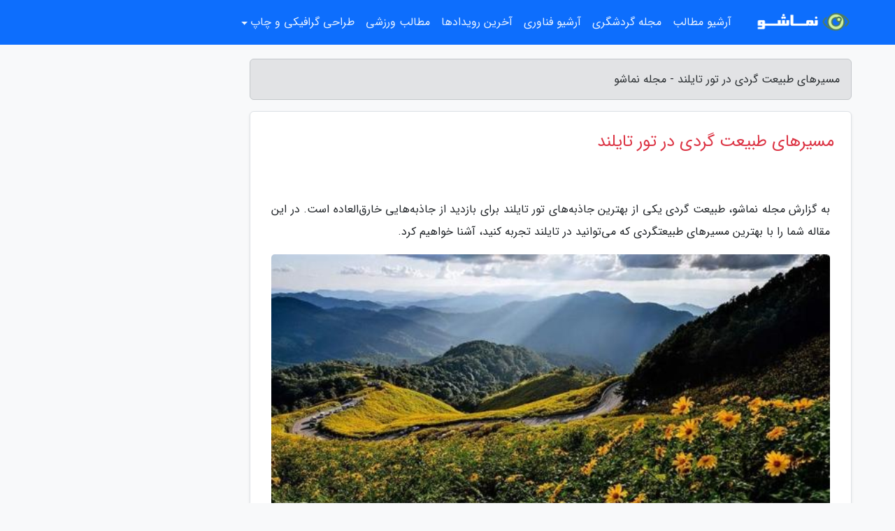

--- FILE ---
content_type: text/html; charset=UTF-8
request_url: https://namasho.ir/post/%D9%85%D8%B3%DB%8C%D8%B1%D9%87%D8%A7%DB%8C-%D8%B7%D8%A8%DB%8C%D8%B9%D8%AA-%DA%AF%D8%B1%D8%AF%DB%8C-%D8%AF%D8%B1-%D8%AA%D9%88%D8%B1-%D8%AA%D8%A7%DB%8C%D9%84%D9%86%D8%AF
body_size: 5464
content:
<!doctype html>
<html dir="rtl">
<head prefix="og: http://ogp.me/ns# fb: http://ogp.me/ns/fb# article: http://ogp.me/ns/article#">
<meta charset="utf-8" >
<title>مسیرهای طبیعت گردی در تور تایلند - مجله نماشو</title>
<meta name="robots" content="index" >
<link rel="canonical" href="https://namasho.ir/post/%D9%85%D8%B3%DB%8C%D8%B1%D9%87%D8%A7%DB%8C-%D8%B7%D8%A8%DB%8C%D8%B9%D8%AA-%DA%AF%D8%B1%D8%AF%DB%8C-%D8%AF%D8%B1-%D8%AA%D9%88%D8%B1-%D8%AA%D8%A7%DB%8C%D9%84%D9%86%D8%AF" >
<meta property="og:url" content="https://namasho.ir/post/%D9%85%D8%B3%DB%8C%D8%B1%D9%87%D8%A7%DB%8C-%D8%B7%D8%A8%DB%8C%D8%B9%D8%AA-%DA%AF%D8%B1%D8%AF%DB%8C-%D8%AF%D8%B1-%D8%AA%D9%88%D8%B1-%D8%AA%D8%A7%DB%8C%D9%84%D9%86%D8%AF" >
	
<meta http-equiv="X-UA-Compatible" content="IE=edge">
<meta name="viewport" content="width=device-width, initial-scale=1.0" >	
<link rel="stylesheet" href="/module/template/framework/css/bootstrap.rtl.min.css" type="text/css" >
<link rel="stylesheet" type="text/css" href="/module/template/framework/css/style.css" >	
<meta name="twitter:card" content="summary_large_image" >
<meta name="twitter:domain" content="namasho.ir" >
<meta property="og:type" content="article">
<meta property="article:publisher" content="https://namasho.ir" >
<meta property="og:title" content="مسیرهای طبیعت گردی در تور تایلند - مجله نماشو" >
<meta property="fb:app_id" content="1147311521992329" >
<meta property="og:image" content="https://namasho.ir/upload/2022/04/21/b66538fdf6cb-2a3caf04a8c4dae-9e753f6434a071.jpg" >
<meta property="og:site_name" content="مجله نماشو" >
<meta name="description" content="طبیعت گردی یکی از بهترین جاذبه‌های تور تایلند برای بازدید از جاذبه‌هایی خارق‌العاده است. در این مقاله شما را با بهترین مسیرهای طبیعتگردی که می‌توانید در تایلند تجربه - مجله نماشو" >
<meta property="og:description" content="طبیعت گردی یکی از بهترین جاذبه‌های تور تایلند برای بازدید از جاذبه‌هایی خارق‌العاده است. در این مقاله شما را با بهترین مسیرهای طبیعتگردی که می‌توانید در تایلند تجربه - مجله نماشو"  >
  
<script src="/module/template/framework/js/function.js?lastmod=1769335181"></script>


<link rel="icon" href="/favicon.ico" type="image/x-icon">
<link rel="stylesheet" href="/module/template/framework/css/fontawesome.css">
<!--[if lt IE 9]>
<script src="/module/template/framework/js/bootstrap/html5shiv.min.js" ></script>
<script src="/module/template/framework/js/bootstrap/respond.min.js" ></script>
<![endif]-->
</head>
<body class="bg-light">
<div class="container-fluid bg-light position-relative pt-5">	
<div id="sitebody" class="mt-3">
<header>
<div class="row header">
<div class="col-sm-12">
</div>	
</div>	
</header><div class="row main-content">
<div class="container">
<div class="row">
<div class="col-lg-9 col-md-8 mb-5">
<article>	
<div class="breadcrumb alert alert-secondary">
<h1 class="h6 m-0"> 	
مسیرهای طبیعت گردی در تور تایلند - مجله نماشو</h1>	
</div>
	
<div>
<div class="card shadow-sm border rounded p-0 mb-5 bg-white text-dark w-100 position-relative">
<h2 class="p-4 h4 text-danger mb-n4">مسیرهای طبیعت گردی در تور تایلند</h2>
<div class="custom-content card-body">
<div class="card-text">
<p>به گزارش مجله نماشو، طبیعت گردی یکی از بهترین جاذبه‌های تور تایلند برای بازدید از جاذبه‌هایی خارق‌العاده است. در این مقاله شما را با بهترین مسیرهای طبیعتگردی که می‌توانید در تایلند تجربه کنید، آشنا خواهیم کرد.</p></div>	
<picture>	
<source media="(max-width: 480px)" srcset="/upload/2022/04/21/cache/thum_b66538fdf6cb-2a3caf04a8c4dae-9e753f6434a071.jpg">
<img src="https://namasho.ir/upload/2022/04/21/b66538fdf6cb-2a3caf04a8c4dae-9e753f6434a071.jpg" alt="مسیرهای طبیعت گردی در تور تایلند" class="card-img-top" title="ماجراجویی در تایلند">
</picture>	

<div class="card-text mt-3">	
<h2>مسیر چیانگ رای به چیانگ مای در تور تایلند</h2><p>اگر علاقه دارید در <a title="تور تایلند" href="https://dorezamin.com/tours/thailand-%D8%AA%D8%A7%DB%8C%D9%84%D9%86%D8%AF">تور تایلند</a> یک مسیر عالی را برای ماجراجویی در دل طبیعت انتخاب کنید، بهتر است مسیر پیاده‌روی چیانگ رای به چیانگ مای را انتخاب کنید. در این مسیر، با افراد بومی زیادی آشنا می شوید و در خانه  هایشان اقامت می کنید و با سبک زندگی و خصوصیات آنها آشنا می شوید، علاوه بر گذر از طبیعت زیبا، در مسیر از کنار قبایل بومی هم می گذرید و می توانید با راه و روش گذران زندگی شان بیشتر آشنا شوید. مسیر چیانگ مای به چیانگ رای، بهترین مسیر راه نوردی در تایلند برای تماشای بومیان این کشور می‌باشد.</p><h2>پارک ملی سری فانگ نگا در تور تایلند</h2><p>شاید فکر کنید که راهپیمایی و طبیعت گردی بدون وسایل نقلیه یعنی گذر از مسیرهای صعب العبور که قرار است پاهایتان را شکنجه دهد و به نفس نفستان بیندازد! اما اصلا اینطور نیست و هدف از انتخاب مسیرهای طبیعت گردی در تایلند در واقع لذت بردن از طبیعت و تجربه ی راحتی است. اگر دوست دارید که لوکس طبیعت گردی کنید، پارک ملی سری فانگ نگا در تایلند جای بهتری به نسبت دو جای قبلی است چرا که در آن می توانید در تور تایلند در اقامتگاه های لوکسی که در خائو لاک khao Lak وجود دارد، اقامت نمایید.</p><h2>مسیر چیانگ مای به مای هونگ سون در تور تایلند</h2><p>یکی از مسیرهای قدیمی راهپیمایی، مسیر چیانگ مای به مای هونگ سون است که از بین بکرترین منطقه های طبیعی تایلند پوشیده از مه و کوهستان های سبز می گذرد. این مسیر از چیانگ مای شروع می شود و بعد از عبور از دره های سرسبز و پیمودن مسیری 6 تا 8 ساعته از راه های پر از ارکیده، به مای هونگ سون خواهید رسید. در طول مسیر، از یک روستا به نام Huay Hee Karen هم عبور می کنید که می توانید در یکی از خانه های سنتی آن اقامت نمایید.</p></div>	
</div>
<!--
<div class="text-center my-4 px-5 d-flex">
<div class="a2a_kit a2a_kit_size_32 a2a_default_style mx-auto">
<a class="a2a_button_twitter"></a>
<a class="a2a_button_linkedin"></a>
<a class="a2a_button_pinterest"></a>
<a class="a2a_button_telegram"></a>
<a class="a2a_button_reddit"></a>
<a class="a2a_button_tumblr"></a>
<a class="a2a_button_blogger"></a>
<a class="a2a_button_google_gmail"></a>
</div>
</div>		
<script async src="https://static.addtoany.com/menu/page.js"></script>
-->
<div class="p-4 border-top">
<div class="row small">
<span class="col-lg-3 col-sm-6">انتشار: <span content="2022-06-25 14:28:00" >4 تیر 1401</span></span>

<span class="col-lg-3 col-sm-6">بروزرسانی: <span content="2022-06-25 14:28:00" >4 تیر 1401</span></span>

<span class="col-lg-3 col-sm-6">
گردآورنده: <span >namasho.ir</span>
</span>
<span class="col-lg-3 col-sm-6">شناسه مطلب: 2409</span>
</div>
</div>
</div>
	
<div class="card w-100 mb-5 shadow-sm"><h3 class="heads commenthead h6 card-header alert-secondary" id="commenthead"><span>به "مسیرهای طبیعت گردی در تور تایلند" امتیاز دهید</span></h3><div class="comments card-body"><div class="vote" id="votbox"><form action="/module/component/comment/comment-process.php" method="post" class="form-inline d-inline-block"><span class="votetext px-0 form-check d-inline-block">امتیاز دهید: </span><span class="form-check-xs form-check-inline"><label class="form-check-label ps-1" for="inlineRadio1">1</label>
			<input  class="form-check-input" type="radio" id="inlineRadio1" name="rate" value="1"> </span><span class="form-check-xs form-check-inline"><label class="form-check-label ps-1" for="inlineRadio2">2</label>
			<input  class="form-check-input" type="radio" id="inlineRadio2" name="rate" value="2"> </span><span class="form-check-xs form-check-inline"><label class="form-check-label ps-1" for="inlineRadio3">3</label>
			<input  class="form-check-input" type="radio" id="inlineRadio3" name="rate" value="3"> </span><span class="form-check-xs form-check-inline"><label class="form-check-label ps-1" for="inlineRadio4">4</label>
			<input  class="form-check-input" type="radio" id="inlineRadio4" name="rate" value="4"> </span><span class="form-check-xs form-check-inline"><label class="form-check-label ps-1" for="inlineRadio5">5 </label>
			<input  class="form-check-input" type="radio" id="inlineRadio5" name="rate" value="5"> </span><input type="hidden" name="c_id" value="2409"><input type="hidden" name="c_type" value="post"><input type="hidden" name="c_url" value="/post/%D9%85%D8%B3%DB%8C%D8%B1%D9%87%D8%A7%DB%8C-%D8%B7%D8%A8%DB%8C%D8%B9%D8%AA-%DA%AF%D8%B1%D8%AF%DB%8C-%D8%AF%D8%B1-%D8%AA%D9%88%D8%B1-%D8%AA%D8%A7%DB%8C%D9%84%D9%86%D8%AF"><input type="hidden" name="c_vote" value="1"><button class="btn btn-warning" type="submit">رای</button></form></div></div></div>
			<script>
			function getCookie(cname) {
			  let name = cname + "=";
			  let decodedCookie = decodeURIComponent(document.cookie);
			  let ca = decodedCookie.split(";");
			  for(let i = 0; i <ca.length; i++) {
				let c = ca[i];
				while (c.charAt(0) == " ") {
				  c = c.substring(1);
				}
				if (c.indexOf(name) == 0) {
				  return c.substring(name.length, c.length);
				}
			  }
			  return "";
			}
			function checkCookie() {
			
			  let vote = getCookie("post-2409");
			  if (vote != "") {
			  	var votes=document.getElementById("votbox").innerHTML="امتیاز شما: " + vote;
			  }
			}
			
			checkCookie();
			</script><div class="card w-100 shadow-sm"><h4 class="heads commenthead h6 card-header alert-secondary"><span>دیدگاه های مرتبط با "مسیرهای طبیعت گردی در تور تایلند"</span></h4><div class="respond card-body"><span class="comment_title small card-header w-100 mb-3 d-block text-danger">* نظرتان را در مورد این مقاله با ما درمیان بگذارید</span><div><form action="#" method="POST" class="comment-form" id="comment-form" ><div id="replytoname" class="alert-info mb-3 w-100"></div><div id="name-group" class="form-group mb-3"><input type="text" class="form-control bg-light" name="name" placeholder="نام (لازم)"></div><div id="email-group" class="form-group mb-3"><input style="direction:rtl;text-align:right" type="text" class="form-control bg-light" name="email" id="commentformemail" placeholder="ایمیل (لازم - نمایش داده نمی‌شود)"></div><div id="phone-group" class="form-group mb-3"><input type="text" class="form-control bg-light" name="phone" placeholder="شماره موبایل (اختیاری - نمایش داده نمی‌شود)"></div><div id="comment-group" class="form-group mb-3"><textarea class="form-control bg-light" name="comment" cols="45" rows="8" placeholder="دیدگاه یا سوال (لازم)"></textarea></div><div id="captcha-group" class="form-group mb-3"><label class="captcha mb-3">سوال اتفاقی: نام پایتخت ایران چیست؟</label><input type="text" class="form-control bg-light" name="captcha"></div><input type="hidden" class="form-control" name="content_id" value="2409"><input type="hidden" class="form-control" name="content_type" value="post"></form><button class="btn btn-success mb-3" onclick="myformhandler('comment-form','/module/component/comment/comment-process.php','formalert',false)" >ارسال</button> <span class="formalert"></span></div></div></div>	
</div>
</article>	
</div>	

<div id="sidebar" class="col-lg-3 col-md-4 mb-5">
<aside>	
	


</aside>		
</div>	
</div>
</div>
</div>					
<div class="container"><div class="w-100"><ol class="breadcrumb border shadow-sm rounded-pill p-3" itemscope="" itemtype="http://schema.org/BreadcrumbList"><li class="breadcrumb-item" aria-current="page" itemprop="itemListElement" itemscope="" itemtype="http://schema.org/ListItem"><a itemprop="item" href="https://namasho.ir"><span itemprop="name">مجله نماشو</span></a><meta itemprop="position" content="1" ></li><li class="separate px-2">»</li><li class="breadcrumb-item" itemprop="itemListElement" itemscope="" itemtype="http://schema.org/ListItem">
                        <a rel="nofollow noopener noreferrer" itemprop="item" href="/posts/blog">
                        <span itemprop="name"> همه اخبار و مقاله ها</span></a>
                        <meta itemprop="position" content="2" >
                        </li><li class="separate px-2">»</li><li class="here breadcrumb-item">مسیرهای طبیعت گردی در تور تایلند</li></ol></div></div>

<div class="custom-navbar row bg-primary text-white position-absolute w-100" style="top:0" id="header">
<nav class="container">
<div class="navbar navbar-expand-lg navbar-dark">
<a class="navbar-brand" href="https://namasho.ir" id="logo" title="مجله نماشو"><img src="https://namasho.ir/upload/logo/namasho.com.png" alt="مجله نماشو" height="38"></a>
<button class="navbar-toggler" type="button" data-bs-toggle="collapse" data-bs-target="#navbarSupportedContent" aria-controls="navbarSupportedContent" aria-expanded="false" aria-label="Toggle navigation">
			  <span class="navbar-toggler-icon"></span>
			</button><div class="collapse navbar-collapse" id="navbarSupportedContent"><ul class="navbar-nav me-auto mb-2 mb-lg-0 "><li class="nav-item"><a rel="nofollow" class="nav-link" href="/posts/blog">آرشیو مطالب</a></li><li class="nav-item"><a rel="nofollow" class="nav-link" href="/posts/travel-%DA%AF%D8%B1%D8%AF%D8%B4%DA%AF%D8%B1%DB%8C">مجله گردشگری</a></li><li class="nav-item"><a rel="nofollow" class="nav-link" href="/posts/technology-%D8%AA%DA%A9%D9%86%D9%88%D9%84%D9%88%DA%98%DB%8C">آرشیو فناوری</a></li><li class="nav-item"><a rel="nofollow" class="nav-link" href="/posts/news-%D8%A7%D8%AE%D8%A8%D8%A7%D8%B1">آخرین رویدادها</a></li><li class="nav-item"><a rel="nofollow" class="nav-link" href="/posts/sport-%D9%88%D8%B1%D8%B2%D8%B4">مطالب ورزشی</a></li><li class="nav-item dropdown"><span class="nav-link dropdown-toggle" id="navbarDropdown-40" role="button" data-bs-toggle="dropdown" aria-expanded="false" >طراحی گرافیکی و چاپ</span><div class="dropdown-menu" aria-labelledby="navbarDropdown-40"><a rel="nofollow" class="dropdown-item" href="/page/%D8%B7%D8%B1%D8%A7%D8%AD%DB%8C-%D9%84%D9%88%DA%AF%D9%88">طراحی لوگو</a><a rel="nofollow" class="dropdown-item" href="/page/%D8%B7%D8%B1%D8%A7%D8%AD%DB%8C-%D8%B3%D8%A7%DB%8C%D8%AA-%D9%82%DB%8C%D9%85%D8%AA-%D8%AA%D8%B9%D8%B1%D9%81%D9%87">طراحی سایت</a><a rel="nofollow" class="dropdown-item" href="/page/%DA%86%D8%A7%D9%BE-%D8%B7%D8%B1%D8%A7%D8%AD%DB%8C-%D8%A8%D8%B1%D9%88%D8%B4%D9%88%D8%B1">طراحی بروشور</a><a rel="nofollow" class="dropdown-item" href="/page/%D8%B7%D8%B1%D8%A7%D8%AD%DB%8C-%DA%86%D8%A7%D9%BE-%D8%AA%D8%B1%D8%A7%DA%A9%D8%AA">طراحی تراکت</a><a rel="nofollow" class="dropdown-item" href="/page/%DA%86%D8%A7%D9%BE-%D8%B7%D8%B1%D8%A7%D8%AD%DB%8C-%DA%A9%D8%A7%D8%AA%D8%A7%D9%84%D9%88%DA%AF-%D8%AA%D8%A8%D9%84%DB%8C%D8%BA%D8%A7%D8%AA%DB%8C">طراحی کاتالوگ</a><a rel="nofollow" class="dropdown-item" href="/page/%D8%B7%D8%B1%D8%A7%D8%AD%DB%8C-%D9%85%D9%88%D8%B4%D9%86-%DA%AF%D8%B1%D8%A7%D9%81%DB%8C%DA%A9">طراحی موشن گرافیک</a></div></li></ul></div>
</div>
</nav>
</div>

</div>

<div class="row bg-secondary text-white">	
<footer class="container" id="mainfooter">
<div class="row pt-5" id="footer">
<div class="f-column clearright col-md-4 px-4 pb-5"><div class="foothead h5 p-2">خدمات ما</div><div class="columnbody"><ul class="flex-column">
<li class="py-2"><a href="/page/about" class="text-light text-decoration-none">درباره مجله نماشو</a></li>
<li class="py-2"><a href="/page/contact" class="text-light text-decoration-none">تماس با مجله نماشو</a></li>
</ul></div></div><div class="f-column clearright px-4 pb-5 col-md-4">
<div class="foothead h5 p-2">خبرنامه</div>
<div class="columnbody">
<p class="p-2"></p>
<form class="form-signin" id="newsletter" name="newsletter" action="#" method="post">
<div class="form-group">	
<input class="form-control text-right" required name="email" type="email" placeholder="ایمیل">	
</div>
<div class="form-group">	
<input class="form-control text-right" name="phone" type="tel" placeholder="موبایل">
</div>	
<button class="newsbutton btn btn-warning btn-aban" name="button" type="button" onClick="myformhandler('newsletter','/module/plugin/newsletter/newsletterhandler.php','newslalert')">عضویت</button>
<span class="newslalert"></span>
</form>
</div>
</div></div>
</footer>
</div>	
<div class="row" >
<span class="col-lg-12 bg-dark text-white text-center p-3 small en" id="copyright">	
Copyright © 2026 namasho.ir All rights reserved.
</span>	
</div>
<span class="phone">
</span>
</div>
<script>
window.onload = function () {	
	if (window.history.pushState) {
		window.history.pushState('', '/', window.location.pathname);
	} else {
		window.location.hash = '';
	}
}
</script>
<script src="/module/template/framework/js/bootstrap/bootstrap.bundle.min.js" ></script>
<script defer src="https://static.cloudflareinsights.com/beacon.min.js/vcd15cbe7772f49c399c6a5babf22c1241717689176015" integrity="sha512-ZpsOmlRQV6y907TI0dKBHq9Md29nnaEIPlkf84rnaERnq6zvWvPUqr2ft8M1aS28oN72PdrCzSjY4U6VaAw1EQ==" data-cf-beacon='{"version":"2024.11.0","token":"321d3e86a94a45d9abc5edef9c118d26","r":1,"server_timing":{"name":{"cfCacheStatus":true,"cfEdge":true,"cfExtPri":true,"cfL4":true,"cfOrigin":true,"cfSpeedBrain":true},"location_startswith":null}}' crossorigin="anonymous"></script>
</body>
</html>